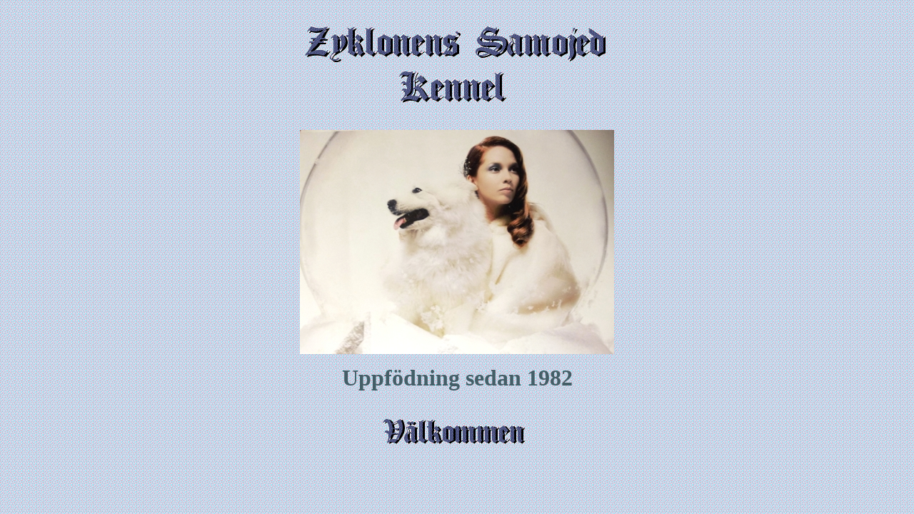

--- FILE ---
content_type: text/html
request_url: http://samojed.in/
body_size: 530
content:

<!DOCTYPE html PUBLIC "-//W3C//DTD XHTML 1.0 Strict//EN" "http://www.w3.org/TR/xhtml1/DTD/xhtml1-strict.dtd">
<html>
	<head>
		<title>V&auml;lkommen till Zyklonens Samojed Kennel</title>

		<meta http-equiv="content-type" content="text/xhtml; charset=iso-8859-1"/>
		<meta name="keywords" content="Samojed, Samojedkennel, Rimbo, Gun Andersson, Ingvar Grape" />
		<link rel="stylesheet" href="indexstyle.css" media="screen,projection" title="stylesheet"/>

	</head>
	<body>
		<p>	
		<a href="start.html"><img src="bilder/Logga.gif" alt=""/></a></p>

		
<h1><img src="bilder/2011-12 Fotomodell.JPG" alt="" width="440" height="314" /></h1>
<h1><font size="6">Uppf&ouml;dning sedan 1982</font></h1>
<p>
		<a href="start.html"><img src="bilder/welcome.gif" alt="&Auml;ven h&auml;r kan du komma in"/></a><br/>
	</p>
</body></html>


--- FILE ---
content_type: text/css
request_url: http://samojed.in/indexstyle.css
body_size: 224
content:
body {
	
	background-color: white;
	text-align: center;
	background-image: url('bilder/back.gif');
	background-repeat: repeat;
}

h1 {

	font-family: "Old English Text MT";
	color: #445e67;
	font-size: 1.4em;
	text-align: center;
}

img {
	
	display: block;
	margin:auto;
	border:0px;
}



